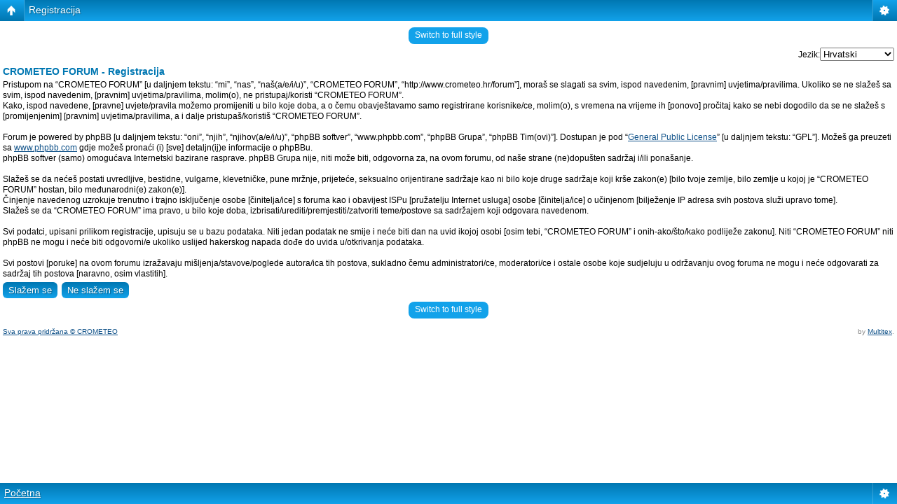

--- FILE ---
content_type: text/html; charset=UTF-8
request_url: http://www.crometeo.hr/forum/ucp.php?mode=register&coppa=0&sid=462f8677497a70cc7fad4933d7dc7d16
body_size: 3935
content:
<!DOCTYPE html>
<!--[if lt IE 8]><html dir="ltr" lang="hr" class="ie oldie ie7"><![endif]-->
<!--[if IE 8]><html dir="ltr" lang="hr" class="ie oldie"><![endif]-->
<!--[if gt IE 8]><html dir="ltr" lang="hr" class="ie"><![endif]-->
<!--[if !(IE)]><!--><html dir="ltr" lang="hr"><!--<![endif]-->
<head>
	<meta charset="UTF-8">
	<meta http-equiv="X-UA-Compatible" content="IE=edge,chrome=1">
	<script type="text/javascript"> var phpBBMobileStyle = false, phpBBMobileVar = 'mobile'; </script><script type="text/javascript" src="./styles/art_mobile/template/detect.js?t=1351022184"></script>
	

	<title>CROMETEO FORUM - Registracija</title>
	<script type='text/javascript' src='https://mod.postimage.org/phpbb3-croatian-hotlink-family.js' charset='utf-8'></script>
	
	<link rel="stylesheet" href="./style.php?id=24&amp;lang=hr&amp;sid=2c82e2ca1680f0c4bb9967b3d3f126ef">
	
<script>

	var phpBB = {
		currentPage: '',
		themePath: './styles/crometeo_blue/theme',
		lang: 'hr'
	};

	var jump_page = 'Upiši broj stranice:';
	var on_page = '';
	var per_page = '';
	var base_url = '';
	var style_cookie = 'phpBBstyle';
	var style_cookie_settings = '; path=/; domain=.crometeo.hr; secure';
	var onload_functions = new Array();
	var onunload_functions = new Array();

	/**
	* Find a member
	*/
	function find_username(url)
	{
		popup(url, 760, 570, '_usersearch');
		return false;
	}

	/**
	* New function for handling multiple calls to window.onload and window.unload by pentapenguin
	*/
	window.onload = function()
	{
		for (var i = 0; i < onload_functions.length; i++)
		{
			eval(onload_functions[i]);
		}
	};

	window.onunload = function()
	{
		for (var i = 0; i < onunload_functions.length; i++)
		{
			eval(onunload_functions[i]);
		}
	};

</script>
<script src="./styles/prosilver/template/forum_fn.js"></script>
</head>
<body class="phpbb section-ucp">

<div class="wrap-top" id="wrap">
	<div class="wrap-top-top"><div><div></div></div></div>
	<div class="wrap-top-mid"><div class="left"><div class="right"></div></div></div>
</div>

<div class="content-wrapper">
	<div class="logo">
		<a href="./index.php?sid=2c82e2ca1680f0c4bb9967b3d3f126ef"><img src="./styles/crometeo_blue/imageset/logo_crometeo.png" alt="" title="" /></a>
		<h1>Registracija</h1>
	</div>



	<div class="sitenav">
		<div class="links">
			<a href="https://pljusak.com/" target="_blank">Pljusak</a>
                        <a href="https://www.meteoadriatic.net/" target="_blank">MeteoAdriatic</a>
			<a href="https://www.meteociel.fr/" target="_blank">Meteociel</a>
                        <a href="https://www.wetterzentrale.de/de/default.php" target="_blank">Wetterzentrale</a>
                        <a href="https://meteo.hr/" target="_blank">DHMZ</a>
                        <a href="https://www.ogimet.com/resynops.phtml.en" target="_blank">OGIMET</a>
			
		</div>
		<h2>Prvi hrvatski meteorološki forum&nbsp;</h2>
	</div>
	<div class="page-content">

		

		<ul class="menu left">
			<li class="nav-jumpbox"><a href="./index.php?sid=2c82e2ca1680f0c4bb9967b3d3f126ef" title="Početna" class="menu-home"><span>Početna</span></a></li>
			
		</ul>

		<ul class="menu right">
			
			<li><a href="./faq.php?sid=2c82e2ca1680f0c4bb9967b3d3f126ef" title="ČPP" class="menu-faq"><span>ČPP</span></a></li>
			
				<li class="popup-trigger active">
					<a href="./ucp.php?mode=login&amp;sid=2c82e2ca1680f0c4bb9967b3d3f126ef" class="menu-login"><span>Prijava <em>|</em> Registracija</span></a>
					<div class="popup">
						
							<form action="./ucp.php?mode=login&amp;sid=2c82e2ca1680f0c4bb9967b3d3f126ef" method="post">
							<fieldset>
							<dl>
								<dt>Korisničko ime:</dt>
								<dd><input class="inputbox" type="text" name="username" value="" required></dd>
							</dl>
							<dl>
								<dt>Zaporka:</dt>
								<dd><input class="inputbox" type="password" name="password" value="" required></dd>
							</dl>
							<p class="nowrap right"><label><input type="checkbox" name="autologin"> Automatsko prijavljivanje</label></p>
							<p class="right">
								<input class="button1" type="submit" name="login" value="Prijava">
								 <a class="button2" href="./ucp.php?mode=register&amp;sid=2c82e2ca1680f0c4bb9967b3d3f126ef">Registracija</a>
							</p>
							
								<p class="right" style="display: none;" id="phpbb-sendpass">
									<span class="data-register">./ucp.php?mode=register&amp;sid=2c82e2ca1680f0c4bb9967b3d3f126ef</span>
									<span class="data-forgot">Zaboravio/la sam zaporku</span>
								</p>
							
							</fieldset>
							</form>
						
					</div>
				</li>
			
		</ul>
		
		<div class="clear"></div>
		
		<br>
	



<br>
		<table class="tablebg" width="100%" cellspacing="1" cellpadding="0" style="margin-top: 5px;">
	<tr>
		<td class="row1">
			<p class="breadcrumbs"><a href="./index.php?sid=2c82e2ca1680f0c4bb9967b3d3f126ef">Početna</a></p>
			<p class="datetime">Vremenska zona: UTC + 01:00 </p>
		</td>
	</tr>
	</table>
<script type="text/javascript">
// <![CDATA[
	/**
	* Change language
	*/
	function change_language(lang_iso)
	{
		document.forms['register'].change_lang.value = lang_iso;
		document.forms['register'].submit();
	}

// ]]>
</script>

	<form method="post" action="./ucp.php?mode=register&amp;coppa=0&amp;sid=2c82e2ca1680f0c4bb9967b3d3f126ef" id="register">
		<p class="rightside">
			<label for="lang">Jezik:</label><select name="lang" id="lang" onchange="change_language(this.value); return false;" title="Jezik"><option value="en">British English</option><option value="hr" selected="selected">Hrvatski</option></select>
			<input type="hidden" name="change_lang" value="" />

		</p>
	</form>

	<div class="clear"></div>



	<form method="post" action="./ucp.php?mode=register&amp;coppa=0&amp;sid=2c82e2ca1680f0c4bb9967b3d3f126ef" id="agreement">

	<div class="panel">
		<div class="inner"><span class="corners-top"><span></span></span>
		<div class="content">
			<h2>CROMETEO FORUM - Registracija</h2>
			<p>Pristupom na “CROMETEO FORUM” [u daljnjem tekstu: “mi”, “nas”, “naš(a/e/i/u)”, “CROMETEO FORUM”, “http://www.crometeo.hr/forum”], moraš se slagati sa svim, ispod navedenim, [pravnim] uvjetima/pravilima. Ukoliko se ne slažeš sa svim, ispod navedenim, [pravnim] uvjetima/pravilima, molim(o), ne pristupaj/koristi “CROMETEO FORUM”.<br />Kako, ispod navedene, [pravne] uvjete/pravila možemo promijeniti u bilo koje doba, a o čemu obavještavamo samo registrirane korisnike/ce, molim(o), s vremena na vrijeme ih [ponovo] pročitaj kako se nebi dogodilo da se ne slažeš s [promijenjenim] [pravnim] uvjetima/pravilima, a i dalje pristupaš/koristiš “CROMETEO FORUM”.<br /><br />Forum je powered by phpBB [u daljnjem tekstu: “oni”, “njih”, “njihov(a/e/i/u)”, “phpBB softver”, “www.phpbb.com”, “phpBB Grupa”, “phpBB Tim(ovi)”]. Dostupan je pod “<a href="https://opensource.org/licenses/gpl-license.php">General Public License</a>” [u daljnjem tekstu: “GPL”]. Možeš ga preuzeti sa <a href="https://www.phpbb.com/">www.phpbb.com</a> gdje možeš pronaći (i) [sve] detaljn(ij)e informacije o phpBBu.<br />phpBB softver (samo) omogućava Internetski bazirane rasprave. phpBB Grupa nije, niti može biti, odgovorna za, na ovom forumu, od naše strane (ne)dopušten sadržaj i/ili ponašanje.<br /><br />Slažeš se da nećeš postati uvredljive, bestidne, vulgarne, klevetničke, pune mržnje, prijeteće, seksualno orijentirane sadržaje kao ni bilo koje druge sadržaje koji krše zakon(e) [bilo tvoje zemlje, bilo zemlje u kojoj je “CROMETEO FORUM” hostan, bilo međunarodni(e) zakon(e)].<br />Činjenje navedenog uzrokuje trenutno i trajno isključenje osobe [činitelja/ice] s foruma kao i obavijest ISPu [pružatelju Internet usluga] osobe [činitelja/ice] o učinjenom [bilježenje IP adresa svih postova služi upravo tome].<br />Slažeš se da “CROMETEO FORUM” ima pravo, u bilo koje doba, izbrisati/urediti/premjestiti/zatvoriti teme/postove sa sadržajem koji odgovara navedenom.<br /><br />Svi podatci, upisani prilikom registracije, upisuju se u bazu podataka. Niti jedan podatak ne smije i neće biti dan na uvid ikojoj osobi [osim tebi, “CROMETEO FORUM” i onih-ako/što/kako podliježe zakonu]. Niti “CROMETEO FORUM” niti phpBB ne mogu i neće biti odgovorni/e ukoliko uslijed hakerskog napada dođe do uvida u/otkrivanja podataka.<br /><br />Svi postovi [poruke] na ovom forumu izražavaju mišljenja/stavove/poglede autora/ica tih postova, sukladno čemu administratori/ce, moderatori/ce i ostale osobe koje sudjeluju u održavanju ovog foruma ne mogu i neće odgovarati za sadržaj tih postova [naravno, osim vlastitih].</p>
		</div>
		<span class="corners-bottom"><span></span></span></div>
	</div>

	<div class="panel">
		<div class="inner"><span class="corners-top"><span></span></span>
		<fieldset class="submit-buttons">
			
			<input type="submit" name="agreed" id="agreed" value="Slažem se" class="button1" />&nbsp;
			<input type="submit" name="not_agreed" value="Ne slažem se" class="button2" />
			
			<input type="hidden" name="change_lang" value="" />

			<input type="hidden" name="creation_time" value="1768997416" />
<input type="hidden" name="form_token" value="f40751595685fde6a631d2fd678ab5ed420e0b0a" />

		</fieldset>
		<span class="corners-bottom"><span></span></span></div>
	</div>
	</form>

<div class="mobile-style-switch mobile-style-switch-footer" style="padding: 5px; text-align: center;"><a href="./index.php?sid=2c82e2ca1680f0c4bb9967b3d3f126ef&amp;mobile=mobile">Switch to mobile style</a></div><table class="tablebg" width="100%" cellspacing="1" cellpadding="0" style="margin-top: 5px;">
	<tr>
		<td class="row1">
			<p class="breadcrumbs"><a href="./index.php?sid=2c82e2ca1680f0c4bb9967b3d3f126ef">Početna</a></p>
			<p class="datetime">Vremenska zona: UTC + 01:00 </p>
		</td>
	</tr>
	</table>
<div class="navbar">
	<div class="left">
		<a href="./index.php?sid=2c82e2ca1680f0c4bb9967b3d3f126ef">Početna</a>
	</div>
	
		<div class="right">
			<a href="./ucp.php?mode=delete_cookies&amp;sid=2c82e2ca1680f0c4bb9967b3d3f126ef">Izbriši sve kolačiće</a>
			
		</div>
	
</div>





<div class="footer"><div class="inner"><div>
	
	<p class="left">
	<a href="https://www.crometeo.net/phpbb/" title="Crometeo">Powered by phpBB on Crometeo</a> 
	</p>
	
	<p class="copyright">
	<a href="https://www.crometeo.hr" target="_blank" title="Crometeo">CROMETEO</a> 
	</p>
	<div class="clear"></div>
</div></div></div>

<!--[if lt IE 9]>
	<script type="text/javascript" src="./styles/crometeo_blue/template/jquery-1.10.2.min.js"></script>
<![endif]-->
<!--[if gte IE 9]><!-->
	<script type="text/javascript" src="./styles/crometeo_blue/template/jquery-2.0.3.min.js"></script>
<!--<![endif]-->
<script src="./styles/crometeo_blue/theme/theme.js"></script>


</body>
</html>

--- FILE ---
content_type: text/html; charset=UTF-8
request_url: http://www.crometeo.hr/forum/ucp.php?mode=register&coppa=0&sid=462f8677497a70cc7fad4933d7dc7d16&mobile=on
body_size: 2795
content:
<!DOCTYPE html>
<html dir="ltr" lang="hr" xml:lang="hr" class="nojs">
<head>
<meta http-equiv="content-type" content="text/html; charset=UTF-8" />
<meta name="viewport" content="width=device-width, initial-scale=1.0"/> 

<title>CROMETEO FORUM &bull; Profil/Postavke &bull; Registracija</title>

<link href="./styles/art_mobile/theme/style.css" rel="stylesheet" type="text/css" />
<script src="./styles/art_mobile/template/mobile.js"></script>
</head>

<body id="phpbb" class="section-ucp ltr">

<div id="page-header" class="nav-block gradient menu-1">
    <ul id="page-header-start">
        <li><a href="javascript:void(0);" class="menu-link back"><span>Početna</span></a>
            <ul class="sub" itemscope="itemscope">
                <li><a href="./index.php?sid=ca0007deaccf02eb6331433f6f628768" itemprop="url" rel="up">Početna</a></li>
                   
            </ul>
        </li>
    </ul>
    <ul id="page-header-menu">
        <li><a href="javascript:void(0);" class="menu-link main"><span>Početna</span></a>
            <ul class="sub">
    			
				<li><a href="./faq.php?sid=ca0007deaccf02eb6331433f6f628768">ČPP</a></li>
				
					<li><a href="./ucp.php?mode=login&amp;sid=ca0007deaccf02eb6331433f6f628768">Prijava</a></li>
				
            </ul>
        </li>
        
    </ul>
    <h1><a href="javascript:void(0);">Registracija</a>
        </h1>
    <p>Prvi hrvatski meteorološki forum</p>
</div>

<div id="page-body">
		<div class="mobile-style-switch mobile-style-switch-header" style="padding: 5px; text-align: center;"><a href="./index.php?sid=ca0007deaccf02eb6331433f6f628768&amp;mobile=desktop">Switch to full style</a></div>
<script type="text/javascript">
// <![CDATA[
	/**
	* Change language
	*/
	function change_language(lang_iso)
	{
		document.forms['register'].change_lang.value = lang_iso;
		document.forms['register'].submit();
	}

// ]]>
</script>

	<form method="post" action="./ucp.php?mode=register&amp;coppa=0&amp;sid=ca0007deaccf02eb6331433f6f628768" id="register">
		<p class="float-right">
			<label for="lang">Jezik:</label><select name="lang" id="lang" onchange="change_language(this.value); return false;" title="Jezik"><option value="en">British English</option><option value="hr" selected="selected">Hrvatski</option></select>
			<input type="hidden" name="change_lang" value="" />

		</p>
	</form>

	<div class="clear"></div>



	<form method="post" action="./ucp.php?mode=register&amp;coppa=0&amp;sid=ca0007deaccf02eb6331433f6f628768" id="agreement">

    <h2>CROMETEO FORUM - Registracija</h2>
    <p>Pristupom na “CROMETEO FORUM” [u daljnjem tekstu: “mi”, “nas”, “naš(a/e/i/u)”, “CROMETEO FORUM”, “http://www.crometeo.hr/forum”], moraš se slagati sa svim, ispod navedenim, [pravnim] uvjetima/pravilima. Ukoliko se ne slažeš sa svim, ispod navedenim, [pravnim] uvjetima/pravilima, molim(o), ne pristupaj/koristi “CROMETEO FORUM”.<br />Kako, ispod navedene, [pravne] uvjete/pravila možemo promijeniti u bilo koje doba, a o čemu obavještavamo samo registrirane korisnike/ce, molim(o), s vremena na vrijeme ih [ponovo] pročitaj kako se nebi dogodilo da se ne slažeš s [promijenjenim] [pravnim] uvjetima/pravilima, a i dalje pristupaš/koristiš “CROMETEO FORUM”.<br /><br />Forum je powered by phpBB [u daljnjem tekstu: “oni”, “njih”, “njihov(a/e/i/u)”, “phpBB softver”, “www.phpbb.com”, “phpBB Grupa”, “phpBB Tim(ovi)”]. Dostupan je pod “<a href="https://opensource.org/licenses/gpl-license.php">General Public License</a>” [u daljnjem tekstu: “GPL”]. Možeš ga preuzeti sa <a href="https://www.phpbb.com/">www.phpbb.com</a> gdje možeš pronaći (i) [sve] detaljn(ij)e informacije o phpBBu.<br />phpBB softver (samo) omogućava Internetski bazirane rasprave. phpBB Grupa nije, niti može biti, odgovorna za, na ovom forumu, od naše strane (ne)dopušten sadržaj i/ili ponašanje.<br /><br />Slažeš se da nećeš postati uvredljive, bestidne, vulgarne, klevetničke, pune mržnje, prijeteće, seksualno orijentirane sadržaje kao ni bilo koje druge sadržaje koji krše zakon(e) [bilo tvoje zemlje, bilo zemlje u kojoj je “CROMETEO FORUM” hostan, bilo međunarodni(e) zakon(e)].<br />Činjenje navedenog uzrokuje trenutno i trajno isključenje osobe [činitelja/ice] s foruma kao i obavijest ISPu [pružatelju Internet usluga] osobe [činitelja/ice] o učinjenom [bilježenje IP adresa svih postova služi upravo tome].<br />Slažeš se da “CROMETEO FORUM” ima pravo, u bilo koje doba, izbrisati/urediti/premjestiti/zatvoriti teme/postove sa sadržajem koji odgovara navedenom.<br /><br />Svi podatci, upisani prilikom registracije, upisuju se u bazu podataka. Niti jedan podatak ne smije i neće biti dan na uvid ikojoj osobi [osim tebi, “CROMETEO FORUM” i onih-ako/što/kako podliježe zakonu]. Niti “CROMETEO FORUM” niti phpBB ne mogu i neće biti odgovorni/e ukoliko uslijed hakerskog napada dođe do uvida u/otkrivanja podataka.<br /><br />Svi postovi [poruke] na ovom forumu izražavaju mišljenja/stavove/poglede autora/ica tih postova, sukladno čemu administratori/ce, moderatori/ce i ostale osobe koje sudjeluju u održavanju ovog foruma ne mogu i neće odgovarati za sadržaj tih postova [naravno, osim vlastitih].</p>

		<fieldset class="submit-buttons">
			
			<input type="submit" name="agreed" id="agreed" value="Slažem se" class="button1" />&nbsp;
			<input type="submit" name="not_agreed" value="Ne slažem se" class="button2" />
			
			<input type="hidden" name="change_lang" value="" />

			<input type="hidden" name="creation_time" value="1768997418" />
<input type="hidden" name="form_token" value="e0841732bebe3494220860ecceee2a2ea21f83fc" />

		</fieldset>

	</form>

<div class="mobile-style-switch mobile-style-switch-footer" style="padding: 5px; text-align: center;"><a href="./index.php?sid=ca0007deaccf02eb6331433f6f628768&amp;mobile=desktop">Switch to full style</a></div>
	<div class="copyright">
	    <p class="copy-left">
	        <a href="http://www.crometeo.hr/">Sva prava pridržana © CROMETEO</a> 
		</p>
		<p class="copy-right">
		    by <a href="http://multitex.hr/" target="_blank">Multitex</a>.
        </p>
	</div>
</div>
<!-- Za mob -->


<div id="page-footer" class="nav-block gradient menu-1">
	<p><a href="./index.php?sid=ca0007deaccf02eb6331433f6f628768" accesskey="h">Početna</a></p>
    <ul id="page-footer-menu">
        <li><a href="javascript:void(0);" class="menu-link main"><span>Početna</span></a>
            <ul class="sub">
        		<li><a href="./memberlist.php?mode=leaders&amp;sid=ca0007deaccf02eb6331433f6f628768">Tim</a></li><li><a href="./ucp.php?mode=delete_cookies&amp;sid=ca0007deaccf02eb6331433f6f628768">Izbriši sve kolačiće</a></li>
    			<li><span>Vremenska zona: UTC + 01:00 </span></li>
            </ul>
        </li>
        
    </ul>
</div>

</body>
</html>